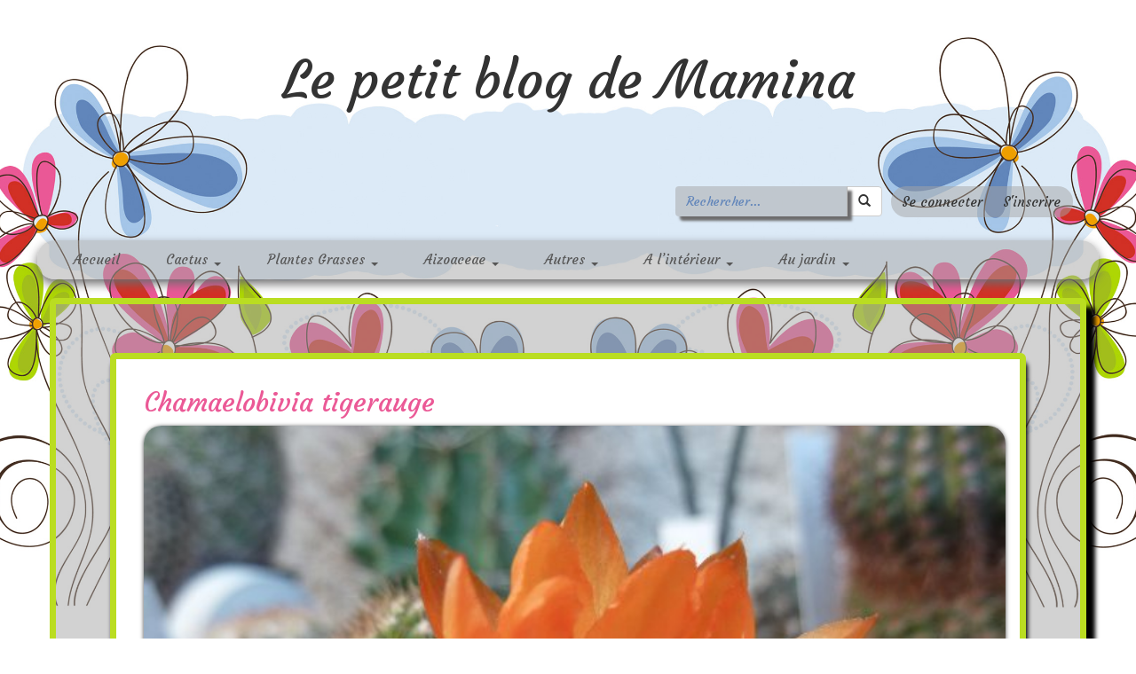

--- FILE ---
content_type: text/html; charset=UTF-8
request_url: https://www.mamina-blog.fr/chamaelobivia-tigerauge/
body_size: 10203
content:
<!DOCTYPE html>
<!--[if IE 7]>
<html class="ie ie7" lang="fr-FR">
<![endif]-->
<!--[if IE 8]>
<html class="ie ie8" lang="fr-FR">
<![endif]-->
<!--[if !(IE 7) & !(IE 8)]><!-->
<html lang="fr-FR">
<!--<![endif]-->


<head> 
    <meta charset="UTF-8"> 
    <meta http-equiv="X-UA-Compatible" content="IE=edge">
    <meta name="viewport" content="width=device-width, initial-scale=1.0">
    <title>Chamaelobivia tigerauge - Le petit blog de Mamina</title>
     
    <meta name="author" content="sj4web - www.sj4web.fr" />

    <!-- fonts du thème -->
    <link href='https://fonts.googleapis.com/css?family=Courgette' rel='stylesheet' type='text/css'>
    <link href='https://fonts.googleapis.com/css?family=Open+Sans+Condensed:700,300,300italic' rel='stylesheet' type='text/css' />

    <!-- Styles du thèmes -->
    <link rel="stylesheet"  href="https://www.mamina-blog.fr/wp-content/themes/blogplantes/dist/css/bootstrap.css" media="screen" />
    <link rel="stylesheet"  href="https://www.mamina-blog.fr/wp-content/themes/blogplantes/dist/css/bootstrap-responsive.css" media="screen"/>
    <link rel="stylesheet" href="//cdnjs.cloudflare.com/ajax/libs/jquery.bootstrapvalidator/0.5.3/css/bootstrapValidator.min.css"/>
    <link rel="stylesheet"  href="https://www.mamina-blog.fr/wp-content/themes/blogplantes/dist/css/nivo-slider/default.css" media="screen" />
    <link rel="stylesheet"  href="https://www.mamina-blog.fr/wp-content/themes/blogplantes/dist/css/nivo-slider/nivo-slider.css" media="screen" />
    <link rel="stylesheet" href="https://www.mamina-blog.fr/wp-content/themes/blogplantes/style.css"  media="screen"/>

    <script async src="https://www.googletagmanager.com/gtag/js?id=G-FJB2GDM00V"></script>
    <script>
        window.dataLayer = window.dataLayer || [];
        function gtag(){dataLayer.push(arguments);}
        gtag('js', new Date());
        gtag('config', 'G-FJB2GDM00V');
    </script>

    <!--[if lt IE 9]>
        <script src="https://www.mamina-blog.fr/wp-content/themes/blogplantes/dist/js/css3-mediaqueries.js"></script>
        <script src="http://html5shim.googlecode.com/svn/trunk/html5.js"></script>
        <script src="https://oss.maxcdn.com/respond/1.4.2/respond.min.js"></script>
    <![endif]-->


    <meta name='robots' content='index, follow, max-image-preview:large, max-snippet:-1, max-video-preview:-1' />

	<!-- This site is optimized with the Yoast SEO plugin v22.8 - https://yoast.com/wordpress/plugins/seo/ -->
	<meta name="description" content="Chamaelobivia tigerauge est un cactus de culture facile supportant le froid hivernal s&#039;il est protégé de l&#039;humidité. Ses fleurs lumineuses sont jaunes ourlées d&#039;orange." />
	<link rel="canonical" href="https://www.mamina-blog.fr/chamaelobivia-tigerauge/" />
	<meta property="og:locale" content="fr_FR" />
	<meta property="og:type" content="article" />
	<meta property="og:title" content="Chamaelobivia tigerauge - Le petit blog de Mamina" />
	<meta property="og:description" content="Chamaelobivia tigerauge est un cactus de culture facile supportant le froid hivernal s&#039;il est protégé de l&#039;humidité. Ses fleurs lumineuses sont jaunes ourlées d&#039;orange." />
	<meta property="og:url" content="https://www.mamina-blog.fr/chamaelobivia-tigerauge/" />
	<meta property="og:site_name" content="Le petit blog de Mamina" />
	<meta property="article:published_time" content="2019-08-01T08:12:54+00:00" />
	<meta property="article:modified_time" content="2021-06-15T16:28:31+00:00" />
	<meta property="og:image" content="https://www.mamina-blog.fr/wp-content/uploads/2021/01/2020-06-11-Chamaelobivia-tigerauge-3-.jpg" />
	<meta property="og:image:width" content="603" />
	<meta property="og:image:height" content="452" />
	<meta property="og:image:type" content="image/jpeg" />
	<meta name="author" content="Mamina" />
	<meta name="twitter:label1" content="Écrit par" />
	<meta name="twitter:data1" content="Mamina" />
	<script type="application/ld+json" class="yoast-schema-graph">{"@context":"https://schema.org","@graph":[{"@type":"Article","@id":"https://www.mamina-blog.fr/chamaelobivia-tigerauge/#article","isPartOf":{"@id":"https://www.mamina-blog.fr/chamaelobivia-tigerauge/"},"author":{"name":"Mamina","@id":"https://www.mamina-blog.fr/#/schema/person/e4b8eaf941d867c152ba0717d58abf42"},"headline":"Chamaelobivia tigerauge","datePublished":"2019-08-01T08:12:54+00:00","dateModified":"2021-06-15T16:28:31+00:00","mainEntityOfPage":{"@id":"https://www.mamina-blog.fr/chamaelobivia-tigerauge/"},"wordCount":45,"commentCount":0,"publisher":{"@id":"https://www.mamina-blog.fr/#/schema/person/e4b8eaf941d867c152ba0717d58abf42"},"image":{"@id":"https://www.mamina-blog.fr/chamaelobivia-tigerauge/#primaryimage"},"thumbnailUrl":"https://www.mamina-blog.fr/wp-content/uploads/2021/01/2020-06-11-Chamaelobivia-tigerauge-3-.jpg","articleSection":["Chamaelobivia"],"inLanguage":"fr-FR","potentialAction":[{"@type":"CommentAction","name":"Comment","target":["https://www.mamina-blog.fr/chamaelobivia-tigerauge/#respond"]}]},{"@type":"WebPage","@id":"https://www.mamina-blog.fr/chamaelobivia-tigerauge/","url":"https://www.mamina-blog.fr/chamaelobivia-tigerauge/","name":"Chamaelobivia tigerauge - Le petit blog de Mamina","isPartOf":{"@id":"https://www.mamina-blog.fr/#website"},"primaryImageOfPage":{"@id":"https://www.mamina-blog.fr/chamaelobivia-tigerauge/#primaryimage"},"image":{"@id":"https://www.mamina-blog.fr/chamaelobivia-tigerauge/#primaryimage"},"thumbnailUrl":"https://www.mamina-blog.fr/wp-content/uploads/2021/01/2020-06-11-Chamaelobivia-tigerauge-3-.jpg","datePublished":"2019-08-01T08:12:54+00:00","dateModified":"2021-06-15T16:28:31+00:00","description":"Chamaelobivia tigerauge est un cactus de culture facile supportant le froid hivernal s'il est protégé de l'humidité. Ses fleurs lumineuses sont jaunes ourlées d'orange.","breadcrumb":{"@id":"https://www.mamina-blog.fr/chamaelobivia-tigerauge/#breadcrumb"},"inLanguage":"fr-FR","potentialAction":[{"@type":"ReadAction","target":["https://www.mamina-blog.fr/chamaelobivia-tigerauge/"]}]},{"@type":"ImageObject","inLanguage":"fr-FR","@id":"https://www.mamina-blog.fr/chamaelobivia-tigerauge/#primaryimage","url":"https://www.mamina-blog.fr/wp-content/uploads/2021/01/2020-06-11-Chamaelobivia-tigerauge-3-.jpg","contentUrl":"https://www.mamina-blog.fr/wp-content/uploads/2021/01/2020-06-11-Chamaelobivia-tigerauge-3-.jpg","width":603,"height":452,"caption":"Chamaelobivia tigerauge"},{"@type":"BreadcrumbList","@id":"https://www.mamina-blog.fr/chamaelobivia-tigerauge/#breadcrumb","itemListElement":[{"@type":"ListItem","position":1,"name":"Accueil","item":"https://www.mamina-blog.fr/"},{"@type":"ListItem","position":2,"name":"Chamaelobivia tigerauge"}]},{"@type":"WebSite","@id":"https://www.mamina-blog.fr/#website","url":"https://www.mamina-blog.fr/","name":"Le petit blog de Mamina","description":"","publisher":{"@id":"https://www.mamina-blog.fr/#/schema/person/e4b8eaf941d867c152ba0717d58abf42"},"potentialAction":[{"@type":"SearchAction","target":{"@type":"EntryPoint","urlTemplate":"https://www.mamina-blog.fr/?s={search_term_string}"},"query-input":"required name=search_term_string"}],"inLanguage":"fr-FR"},{"@type":["Person","Organization"],"@id":"https://www.mamina-blog.fr/#/schema/person/e4b8eaf941d867c152ba0717d58abf42","name":"Mamina","image":{"@type":"ImageObject","inLanguage":"fr-FR","@id":"https://www.mamina-blog.fr/#/schema/person/image/","url":"https://www.mamina-blog.fr/wp-content/uploads/2022/06/2020-08-17-Pygmaeocereus-3-.jpg","contentUrl":"https://www.mamina-blog.fr/wp-content/uploads/2022/06/2020-08-17-Pygmaeocereus-3-.jpg","width":580,"height":435,"caption":"Mamina"},"logo":{"@id":"https://www.mamina-blog.fr/#/schema/person/image/"}}]}</script>
	<!-- / Yoast SEO plugin. -->


<script type="text/javascript">
/* <![CDATA[ */
window._wpemojiSettings = {"baseUrl":"https:\/\/s.w.org\/images\/core\/emoji\/14.0.0\/72x72\/","ext":".png","svgUrl":"https:\/\/s.w.org\/images\/core\/emoji\/14.0.0\/svg\/","svgExt":".svg","source":{"concatemoji":"https:\/\/www.mamina-blog.fr\/wp-includes\/js\/wp-emoji-release.min.js?ver=0ccf0378522c6b79322bef687cd0a57f"}};
/*! This file is auto-generated */
!function(i,n){var o,s,e;function c(e){try{var t={supportTests:e,timestamp:(new Date).valueOf()};sessionStorage.setItem(o,JSON.stringify(t))}catch(e){}}function p(e,t,n){e.clearRect(0,0,e.canvas.width,e.canvas.height),e.fillText(t,0,0);var t=new Uint32Array(e.getImageData(0,0,e.canvas.width,e.canvas.height).data),r=(e.clearRect(0,0,e.canvas.width,e.canvas.height),e.fillText(n,0,0),new Uint32Array(e.getImageData(0,0,e.canvas.width,e.canvas.height).data));return t.every(function(e,t){return e===r[t]})}function u(e,t,n){switch(t){case"flag":return n(e,"\ud83c\udff3\ufe0f\u200d\u26a7\ufe0f","\ud83c\udff3\ufe0f\u200b\u26a7\ufe0f")?!1:!n(e,"\ud83c\uddfa\ud83c\uddf3","\ud83c\uddfa\u200b\ud83c\uddf3")&&!n(e,"\ud83c\udff4\udb40\udc67\udb40\udc62\udb40\udc65\udb40\udc6e\udb40\udc67\udb40\udc7f","\ud83c\udff4\u200b\udb40\udc67\u200b\udb40\udc62\u200b\udb40\udc65\u200b\udb40\udc6e\u200b\udb40\udc67\u200b\udb40\udc7f");case"emoji":return!n(e,"\ud83e\udef1\ud83c\udffb\u200d\ud83e\udef2\ud83c\udfff","\ud83e\udef1\ud83c\udffb\u200b\ud83e\udef2\ud83c\udfff")}return!1}function f(e,t,n){var r="undefined"!=typeof WorkerGlobalScope&&self instanceof WorkerGlobalScope?new OffscreenCanvas(300,150):i.createElement("canvas"),a=r.getContext("2d",{willReadFrequently:!0}),o=(a.textBaseline="top",a.font="600 32px Arial",{});return e.forEach(function(e){o[e]=t(a,e,n)}),o}function t(e){var t=i.createElement("script");t.src=e,t.defer=!0,i.head.appendChild(t)}"undefined"!=typeof Promise&&(o="wpEmojiSettingsSupports",s=["flag","emoji"],n.supports={everything:!0,everythingExceptFlag:!0},e=new Promise(function(e){i.addEventListener("DOMContentLoaded",e,{once:!0})}),new Promise(function(t){var n=function(){try{var e=JSON.parse(sessionStorage.getItem(o));if("object"==typeof e&&"number"==typeof e.timestamp&&(new Date).valueOf()<e.timestamp+604800&&"object"==typeof e.supportTests)return e.supportTests}catch(e){}return null}();if(!n){if("undefined"!=typeof Worker&&"undefined"!=typeof OffscreenCanvas&&"undefined"!=typeof URL&&URL.createObjectURL&&"undefined"!=typeof Blob)try{var e="postMessage("+f.toString()+"("+[JSON.stringify(s),u.toString(),p.toString()].join(",")+"));",r=new Blob([e],{type:"text/javascript"}),a=new Worker(URL.createObjectURL(r),{name:"wpTestEmojiSupports"});return void(a.onmessage=function(e){c(n=e.data),a.terminate(),t(n)})}catch(e){}c(n=f(s,u,p))}t(n)}).then(function(e){for(var t in e)n.supports[t]=e[t],n.supports.everything=n.supports.everything&&n.supports[t],"flag"!==t&&(n.supports.everythingExceptFlag=n.supports.everythingExceptFlag&&n.supports[t]);n.supports.everythingExceptFlag=n.supports.everythingExceptFlag&&!n.supports.flag,n.DOMReady=!1,n.readyCallback=function(){n.DOMReady=!0}}).then(function(){return e}).then(function(){var e;n.supports.everything||(n.readyCallback(),(e=n.source||{}).concatemoji?t(e.concatemoji):e.wpemoji&&e.twemoji&&(t(e.twemoji),t(e.wpemoji)))}))}((window,document),window._wpemojiSettings);
/* ]]> */
</script>
<style id='wp-emoji-styles-inline-css' type='text/css'>

	img.wp-smiley, img.emoji {
		display: inline !important;
		border: none !important;
		box-shadow: none !important;
		height: 1em !important;
		width: 1em !important;
		margin: 0 0.07em !important;
		vertical-align: -0.1em !important;
		background: none !important;
		padding: 0 !important;
	}
</style>
<link rel='stylesheet' id='wp-block-library-css' href='https://www.mamina-blog.fr/wp-includes/css/dist/block-library/style.min.css?ver=0ccf0378522c6b79322bef687cd0a57f' type='text/css' media='all' />
<style id='classic-theme-styles-inline-css' type='text/css'>
/*! This file is auto-generated */
.wp-block-button__link{color:#fff;background-color:#32373c;border-radius:9999px;box-shadow:none;text-decoration:none;padding:calc(.667em + 2px) calc(1.333em + 2px);font-size:1.125em}.wp-block-file__button{background:#32373c;color:#fff;text-decoration:none}
</style>
<style id='global-styles-inline-css' type='text/css'>
body{--wp--preset--color--black: #000000;--wp--preset--color--cyan-bluish-gray: #abb8c3;--wp--preset--color--white: #ffffff;--wp--preset--color--pale-pink: #f78da7;--wp--preset--color--vivid-red: #cf2e2e;--wp--preset--color--luminous-vivid-orange: #ff6900;--wp--preset--color--luminous-vivid-amber: #fcb900;--wp--preset--color--light-green-cyan: #7bdcb5;--wp--preset--color--vivid-green-cyan: #00d084;--wp--preset--color--pale-cyan-blue: #8ed1fc;--wp--preset--color--vivid-cyan-blue: #0693e3;--wp--preset--color--vivid-purple: #9b51e0;--wp--preset--gradient--vivid-cyan-blue-to-vivid-purple: linear-gradient(135deg,rgba(6,147,227,1) 0%,rgb(155,81,224) 100%);--wp--preset--gradient--light-green-cyan-to-vivid-green-cyan: linear-gradient(135deg,rgb(122,220,180) 0%,rgb(0,208,130) 100%);--wp--preset--gradient--luminous-vivid-amber-to-luminous-vivid-orange: linear-gradient(135deg,rgba(252,185,0,1) 0%,rgba(255,105,0,1) 100%);--wp--preset--gradient--luminous-vivid-orange-to-vivid-red: linear-gradient(135deg,rgba(255,105,0,1) 0%,rgb(207,46,46) 100%);--wp--preset--gradient--very-light-gray-to-cyan-bluish-gray: linear-gradient(135deg,rgb(238,238,238) 0%,rgb(169,184,195) 100%);--wp--preset--gradient--cool-to-warm-spectrum: linear-gradient(135deg,rgb(74,234,220) 0%,rgb(151,120,209) 20%,rgb(207,42,186) 40%,rgb(238,44,130) 60%,rgb(251,105,98) 80%,rgb(254,248,76) 100%);--wp--preset--gradient--blush-light-purple: linear-gradient(135deg,rgb(255,206,236) 0%,rgb(152,150,240) 100%);--wp--preset--gradient--blush-bordeaux: linear-gradient(135deg,rgb(254,205,165) 0%,rgb(254,45,45) 50%,rgb(107,0,62) 100%);--wp--preset--gradient--luminous-dusk: linear-gradient(135deg,rgb(255,203,112) 0%,rgb(199,81,192) 50%,rgb(65,88,208) 100%);--wp--preset--gradient--pale-ocean: linear-gradient(135deg,rgb(255,245,203) 0%,rgb(182,227,212) 50%,rgb(51,167,181) 100%);--wp--preset--gradient--electric-grass: linear-gradient(135deg,rgb(202,248,128) 0%,rgb(113,206,126) 100%);--wp--preset--gradient--midnight: linear-gradient(135deg,rgb(2,3,129) 0%,rgb(40,116,252) 100%);--wp--preset--font-size--small: 13px;--wp--preset--font-size--medium: 20px;--wp--preset--font-size--large: 36px;--wp--preset--font-size--x-large: 42px;--wp--preset--spacing--20: 0.44rem;--wp--preset--spacing--30: 0.67rem;--wp--preset--spacing--40: 1rem;--wp--preset--spacing--50: 1.5rem;--wp--preset--spacing--60: 2.25rem;--wp--preset--spacing--70: 3.38rem;--wp--preset--spacing--80: 5.06rem;--wp--preset--shadow--natural: 6px 6px 9px rgba(0, 0, 0, 0.2);--wp--preset--shadow--deep: 12px 12px 50px rgba(0, 0, 0, 0.4);--wp--preset--shadow--sharp: 6px 6px 0px rgba(0, 0, 0, 0.2);--wp--preset--shadow--outlined: 6px 6px 0px -3px rgba(255, 255, 255, 1), 6px 6px rgba(0, 0, 0, 1);--wp--preset--shadow--crisp: 6px 6px 0px rgba(0, 0, 0, 1);}:where(.is-layout-flex){gap: 0.5em;}:where(.is-layout-grid){gap: 0.5em;}body .is-layout-flow > .alignleft{float: left;margin-inline-start: 0;margin-inline-end: 2em;}body .is-layout-flow > .alignright{float: right;margin-inline-start: 2em;margin-inline-end: 0;}body .is-layout-flow > .aligncenter{margin-left: auto !important;margin-right: auto !important;}body .is-layout-constrained > .alignleft{float: left;margin-inline-start: 0;margin-inline-end: 2em;}body .is-layout-constrained > .alignright{float: right;margin-inline-start: 2em;margin-inline-end: 0;}body .is-layout-constrained > .aligncenter{margin-left: auto !important;margin-right: auto !important;}body .is-layout-constrained > :where(:not(.alignleft):not(.alignright):not(.alignfull)){max-width: var(--wp--style--global--content-size);margin-left: auto !important;margin-right: auto !important;}body .is-layout-constrained > .alignwide{max-width: var(--wp--style--global--wide-size);}body .is-layout-flex{display: flex;}body .is-layout-flex{flex-wrap: wrap;align-items: center;}body .is-layout-flex > *{margin: 0;}body .is-layout-grid{display: grid;}body .is-layout-grid > *{margin: 0;}:where(.wp-block-columns.is-layout-flex){gap: 2em;}:where(.wp-block-columns.is-layout-grid){gap: 2em;}:where(.wp-block-post-template.is-layout-flex){gap: 1.25em;}:where(.wp-block-post-template.is-layout-grid){gap: 1.25em;}.has-black-color{color: var(--wp--preset--color--black) !important;}.has-cyan-bluish-gray-color{color: var(--wp--preset--color--cyan-bluish-gray) !important;}.has-white-color{color: var(--wp--preset--color--white) !important;}.has-pale-pink-color{color: var(--wp--preset--color--pale-pink) !important;}.has-vivid-red-color{color: var(--wp--preset--color--vivid-red) !important;}.has-luminous-vivid-orange-color{color: var(--wp--preset--color--luminous-vivid-orange) !important;}.has-luminous-vivid-amber-color{color: var(--wp--preset--color--luminous-vivid-amber) !important;}.has-light-green-cyan-color{color: var(--wp--preset--color--light-green-cyan) !important;}.has-vivid-green-cyan-color{color: var(--wp--preset--color--vivid-green-cyan) !important;}.has-pale-cyan-blue-color{color: var(--wp--preset--color--pale-cyan-blue) !important;}.has-vivid-cyan-blue-color{color: var(--wp--preset--color--vivid-cyan-blue) !important;}.has-vivid-purple-color{color: var(--wp--preset--color--vivid-purple) !important;}.has-black-background-color{background-color: var(--wp--preset--color--black) !important;}.has-cyan-bluish-gray-background-color{background-color: var(--wp--preset--color--cyan-bluish-gray) !important;}.has-white-background-color{background-color: var(--wp--preset--color--white) !important;}.has-pale-pink-background-color{background-color: var(--wp--preset--color--pale-pink) !important;}.has-vivid-red-background-color{background-color: var(--wp--preset--color--vivid-red) !important;}.has-luminous-vivid-orange-background-color{background-color: var(--wp--preset--color--luminous-vivid-orange) !important;}.has-luminous-vivid-amber-background-color{background-color: var(--wp--preset--color--luminous-vivid-amber) !important;}.has-light-green-cyan-background-color{background-color: var(--wp--preset--color--light-green-cyan) !important;}.has-vivid-green-cyan-background-color{background-color: var(--wp--preset--color--vivid-green-cyan) !important;}.has-pale-cyan-blue-background-color{background-color: var(--wp--preset--color--pale-cyan-blue) !important;}.has-vivid-cyan-blue-background-color{background-color: var(--wp--preset--color--vivid-cyan-blue) !important;}.has-vivid-purple-background-color{background-color: var(--wp--preset--color--vivid-purple) !important;}.has-black-border-color{border-color: var(--wp--preset--color--black) !important;}.has-cyan-bluish-gray-border-color{border-color: var(--wp--preset--color--cyan-bluish-gray) !important;}.has-white-border-color{border-color: var(--wp--preset--color--white) !important;}.has-pale-pink-border-color{border-color: var(--wp--preset--color--pale-pink) !important;}.has-vivid-red-border-color{border-color: var(--wp--preset--color--vivid-red) !important;}.has-luminous-vivid-orange-border-color{border-color: var(--wp--preset--color--luminous-vivid-orange) !important;}.has-luminous-vivid-amber-border-color{border-color: var(--wp--preset--color--luminous-vivid-amber) !important;}.has-light-green-cyan-border-color{border-color: var(--wp--preset--color--light-green-cyan) !important;}.has-vivid-green-cyan-border-color{border-color: var(--wp--preset--color--vivid-green-cyan) !important;}.has-pale-cyan-blue-border-color{border-color: var(--wp--preset--color--pale-cyan-blue) !important;}.has-vivid-cyan-blue-border-color{border-color: var(--wp--preset--color--vivid-cyan-blue) !important;}.has-vivid-purple-border-color{border-color: var(--wp--preset--color--vivid-purple) !important;}.has-vivid-cyan-blue-to-vivid-purple-gradient-background{background: var(--wp--preset--gradient--vivid-cyan-blue-to-vivid-purple) !important;}.has-light-green-cyan-to-vivid-green-cyan-gradient-background{background: var(--wp--preset--gradient--light-green-cyan-to-vivid-green-cyan) !important;}.has-luminous-vivid-amber-to-luminous-vivid-orange-gradient-background{background: var(--wp--preset--gradient--luminous-vivid-amber-to-luminous-vivid-orange) !important;}.has-luminous-vivid-orange-to-vivid-red-gradient-background{background: var(--wp--preset--gradient--luminous-vivid-orange-to-vivid-red) !important;}.has-very-light-gray-to-cyan-bluish-gray-gradient-background{background: var(--wp--preset--gradient--very-light-gray-to-cyan-bluish-gray) !important;}.has-cool-to-warm-spectrum-gradient-background{background: var(--wp--preset--gradient--cool-to-warm-spectrum) !important;}.has-blush-light-purple-gradient-background{background: var(--wp--preset--gradient--blush-light-purple) !important;}.has-blush-bordeaux-gradient-background{background: var(--wp--preset--gradient--blush-bordeaux) !important;}.has-luminous-dusk-gradient-background{background: var(--wp--preset--gradient--luminous-dusk) !important;}.has-pale-ocean-gradient-background{background: var(--wp--preset--gradient--pale-ocean) !important;}.has-electric-grass-gradient-background{background: var(--wp--preset--gradient--electric-grass) !important;}.has-midnight-gradient-background{background: var(--wp--preset--gradient--midnight) !important;}.has-small-font-size{font-size: var(--wp--preset--font-size--small) !important;}.has-medium-font-size{font-size: var(--wp--preset--font-size--medium) !important;}.has-large-font-size{font-size: var(--wp--preset--font-size--large) !important;}.has-x-large-font-size{font-size: var(--wp--preset--font-size--x-large) !important;}
.wp-block-navigation a:where(:not(.wp-element-button)){color: inherit;}
:where(.wp-block-post-template.is-layout-flex){gap: 1.25em;}:where(.wp-block-post-template.is-layout-grid){gap: 1.25em;}
:where(.wp-block-columns.is-layout-flex){gap: 2em;}:where(.wp-block-columns.is-layout-grid){gap: 2em;}
.wp-block-pullquote{font-size: 1.5em;line-height: 1.6;}
</style>
<link rel='stylesheet' id='lazy-p-lightbox-main-css-css' href='https://www.mamina-blog.fr/wp-content/plugins/easy-lightbox-wp/css/litebox.min.css?ver=1.1.2' type='text/css' media='' />
<link rel='stylesheet' id='wp-pagenavi-css' href='https://www.mamina-blog.fr/wp-content/plugins/wp-pagenavi/pagenavi-css.css?ver=2.70' type='text/css' media='all' />
<script type="text/javascript" src="https://www.mamina-blog.fr/wp-includes/js/jquery/jquery.min.js?ver=3.7.1" id="jquery-core-js"></script>
<script type="text/javascript" src="https://www.mamina-blog.fr/wp-includes/js/jquery/jquery-migrate.min.js?ver=3.4.1" id="jquery-migrate-js"></script>
<link rel="https://api.w.org/" href="https://www.mamina-blog.fr/wp-json/" /><link rel="alternate" type="application/json" href="https://www.mamina-blog.fr/wp-json/wp/v2/posts/4831" /><link rel="EditURI" type="application/rsd+xml" title="RSD" href="https://www.mamina-blog.fr/xmlrpc.php?rsd" />
<link rel='shortlink' href='https://www.mamina-blog.fr/?p=4831' />
<link rel="alternate" type="application/json+oembed" href="https://www.mamina-blog.fr/wp-json/oembed/1.0/embed?url=https%3A%2F%2Fwww.mamina-blog.fr%2Fchamaelobivia-tigerauge%2F" />
<link rel="alternate" type="text/xml+oembed" href="https://www.mamina-blog.fr/wp-json/oembed/1.0/embed?url=https%3A%2F%2Fwww.mamina-blog.fr%2Fchamaelobivia-tigerauge%2F&#038;format=xml" />
	<script type="text/javascript">
		jQuery(document).ready(function() {
			jQuery(".litebox").liteBox();
			jQuery("div[id^=gallery] a").liteBox();

			jQuery('div.gallery a').attr('data-litebox-group', 'galone');
		});
	</script>
	</head> 

<body class="post-template-default single single-post postid-4831 single-format-standard">
    <div class="container content">
        <header>
            <div class="container-fluid header">
 
                <div class ="row header">
                    <div class="col-md-12">
                        <!-- <div id="logo">Le petit blog de Nana</div> -->
                        <div id="logo">Le petit blog de Mamina</div>
                    </div>
<!--                   <div class="col-md-12"> -->
                 </div>
            </div> <!-- container content -->
            <div class="row find-connect">
            <div class="container-fluid">
                <div class="col-sm-8 col-md-8 pull-right text-right">
                    	<form id="recherche" class="navbar-form" action="https://www.mamina-blog.fr" method="get" role="search" >
		<div class="input-group">
			<input type="text" class="form-control" placeholder="Rechercher..." name="s" id="srch-term">
			<div class="input-group-btn">
			    <button class="btn btn-default" type="submit"><i class="glyphicon glyphicon-search"></i></button>
			</div>
	</div>
	</form>
                    <ul class="list-inline list-unstyled pull-right block-connection">
                    <li ><a href="https://www.mamina-blog.fr/login">Se connecter</a></li><li ><a href="https://www.mamina-blog.fr/register">S'inscrire</a></li>                    </ul>
                </div>
            </div>
            <div class= "container-fluid">
                <div class="row menu">
                    <!--
                <div class="container-fluid header">
                    <div class="col-md-2">
                        <nav class="navbar navbar-default">    
                            <button class="navbar-toggle" data-toggle="collapse" data-target=".navHeaderCollapse">
                                <span class="icon-bar"></span>
                                <span class="icon-bar"></span>
                                <span class="icon-bar"></span>
                            </button>
                        </nav>
                    </div>
                </div>
            -->
                <nav class="navbar navbar-default" role="navigation">
                    <div id="top-div-menu" class="collapse navbar-collapse navHeaderCollapse"><ul id="menu-menu-principal" class="nav navbar-nav"><li id="nav-menu-item-13" class="main-menu-item  menu-item-even menu-item-depth-0   menu-item menu-item-type-custom menu-item-object-custom"><a href="/" class="menu-link main-menu-link">Accueil</a></li>
<li id="nav-menu-item-18" class="main-menu-item  menu-item-even menu-item-depth-0 dropdown  menu-item menu-item-type-taxonomy menu-item-object-category current-post-ancestor menu-item-has-children"><a href="https://www.mamina-blog.fr/category/cactus/" class="menu-link main-menu-link dropdown-toggle" data-toggle="dropdown">Cactus <b class="caret"></b></a>
<ul class="dropdown-menu">
	<li id="nav-menu-item-38" class="sub-menu-item  menu-item-odd menu-item-depth-1   menu-item menu-item-type-taxonomy menu-item-object-category current-post-ancestor"><a href="https://www.mamina-blog.fr/category/cactus/" class="menu-link sub-menu-link">Voir la collection</a></li>
	<li id="nav-menu-item-4226" class="sub-menu-item  menu-item-odd menu-item-depth-1   menu-item menu-item-type-taxonomy menu-item-object-category"><a href="https://www.mamina-blog.fr/category/cactus/acanthocalycium-peitscherianum/" class="menu-link sub-menu-link">Acanthocalycium</a></li>
	<li id="nav-menu-item-5246" class="sub-menu-item  menu-item-odd menu-item-depth-1   menu-item menu-item-type-taxonomy menu-item-object-category"><a href="https://www.mamina-blog.fr/category/cactus/aporocactus/" class="menu-link sub-menu-link">Aporocactus</a></li>
	<li id="nav-menu-item-1026" class="sub-menu-item  menu-item-odd menu-item-depth-1   menu-item menu-item-type-taxonomy menu-item-object-category"><a href="https://www.mamina-blog.fr/category/cactus/ariocarpus-kotschoubeyanus-ssp-albiflorus/" class="menu-link sub-menu-link">Ariocarpus</a></li>
	<li id="nav-menu-item-47" class="sub-menu-item  menu-item-odd menu-item-depth-1   menu-item menu-item-type-taxonomy menu-item-object-category"><a href="https://www.mamina-blog.fr/category/cactus/astrophytum/" class="menu-link sub-menu-link">Astrophytum</a></li>
	<li id="nav-menu-item-1551" class="sub-menu-item  menu-item-odd menu-item-depth-1   menu-item menu-item-type-taxonomy menu-item-object-category"><a href="https://www.mamina-blog.fr/category/cactus/cereus-peruvianus-monstruosus/" class="menu-link sub-menu-link">Cereus</a></li>
	<li id="nav-menu-item-296" class="sub-menu-item  menu-item-odd menu-item-depth-1   menu-item menu-item-type-taxonomy menu-item-object-category"><a href="https://www.mamina-blog.fr/category/cactus/chamaecereus-silvestrii/" class="menu-link sub-menu-link">Chamaecereus</a></li>
	<li id="nav-menu-item-680" class="sub-menu-item  menu-item-odd menu-item-depth-1   menu-item menu-item-type-taxonomy menu-item-object-category current-post-ancestor current-menu-parent current-post-parent"><a href="https://www.mamina-blog.fr/category/cactus/x-chamaelobivia-jaune/" class="menu-link sub-menu-link">Chamaelobivia</a></li>
	<li id="nav-menu-item-2302" class="sub-menu-item  menu-item-odd menu-item-depth-1   menu-item menu-item-type-taxonomy menu-item-object-category"><a href="https://www.mamina-blog.fr/category/cactus/cleistocactus-samaipatanus/" class="menu-link sub-menu-link">Cleistocactus</a></li>
	<li id="nav-menu-item-3022" class="sub-menu-item  menu-item-odd menu-item-depth-1   menu-item menu-item-type-taxonomy menu-item-object-category"><a href="https://www.mamina-blog.fr/category/cactus/copiapoa-esmeraldana/" class="menu-link sub-menu-link">Copiapoa</a></li>
	<li id="nav-menu-item-4549" class="sub-menu-item  menu-item-odd menu-item-depth-1   menu-item menu-item-type-taxonomy menu-item-object-category"><a href="https://www.mamina-blog.fr/category/cactus/coryphantha-pseudoechinus-mg-119/" class="menu-link sub-menu-link">Coryphantha</a></li>
	<li id="nav-menu-item-551" class="sub-menu-item  menu-item-odd menu-item-depth-1   menu-item menu-item-type-taxonomy menu-item-object-category"><a href="https://www.mamina-blog.fr/category/cactus/echinocereus-knippelianus-v-kruegeri/" class="menu-link sub-menu-link">Echinocereus</a></li>
	<li id="nav-menu-item-702" class="sub-menu-item  menu-item-odd menu-item-depth-1   menu-item menu-item-type-taxonomy menu-item-object-category"><a href="https://www.mamina-blog.fr/category/cactus/echinofossulocactus-sp-lau-1534/" class="menu-link sub-menu-link">Echinofossulocactus</a></li>
	<li id="nav-menu-item-175" class="sub-menu-item  menu-item-odd menu-item-depth-1   menu-item menu-item-type-taxonomy menu-item-object-category"><a href="https://www.mamina-blog.fr/category/cactus/echinopsis-subdenudata/" class="menu-link sub-menu-link">Echinopsis</a></li>
	<li id="nav-menu-item-113" class="sub-menu-item  menu-item-odd menu-item-depth-1   menu-item menu-item-type-taxonomy menu-item-object-category"><a href="https://www.mamina-blog.fr/category/cactus/epiphyllum/" class="menu-link sub-menu-link">Epiphyllum</a></li>
	<li id="nav-menu-item-1302" class="sub-menu-item  menu-item-odd menu-item-depth-1   menu-item menu-item-type-taxonomy menu-item-object-category"><a href="https://www.mamina-blog.fr/category/cactus/epithelantha-micromeris-cactus/" class="menu-link sub-menu-link">Epithelantha</a></li>
	<li id="nav-menu-item-1022" class="sub-menu-item  menu-item-odd menu-item-depth-1   menu-item menu-item-type-taxonomy menu-item-object-category"><a href="https://www.mamina-blog.fr/category/cactus/eriosyce-napina/" class="menu-link sub-menu-link">Eriosyce</a></li>
	<li id="nav-menu-item-1715" class="sub-menu-item  menu-item-odd menu-item-depth-1   menu-item menu-item-type-taxonomy menu-item-object-category"><a href="https://www.mamina-blog.fr/category/cactus/escobaria-vivipara-jrt1112-fremont/" class="menu-link sub-menu-link">Escobaria</a></li>
	<li id="nav-menu-item-427" class="sub-menu-item  menu-item-odd menu-item-depth-1   menu-item menu-item-type-taxonomy menu-item-object-category"><a href="https://www.mamina-blog.fr/category/cactus/ferocactus-herrerae/" class="menu-link sub-menu-link">Ferocactus</a></li>
	<li id="nav-menu-item-2500" class="sub-menu-item  menu-item-odd menu-item-depth-1   menu-item menu-item-type-taxonomy menu-item-object-category"><a href="https://www.mamina-blog.fr/category/cactus/frailea-sp/" class="menu-link sub-menu-link">Frailea</a></li>
	<li id="nav-menu-item-48" class="sub-menu-item  menu-item-odd menu-item-depth-1   menu-item menu-item-type-taxonomy menu-item-object-category"><a href="https://www.mamina-blog.fr/category/cactus/gymnocalycium/" class="menu-link sub-menu-link">Gymnocalycium</a></li>
	<li id="nav-menu-item-440" class="sub-menu-item  menu-item-odd menu-item-depth-1   menu-item menu-item-type-taxonomy menu-item-object-category"><a href="https://www.mamina-blog.fr/category/cactus/hatiora-gaertneri/" class="menu-link sub-menu-link">Hatiora</a></li>
	<li id="nav-menu-item-5175" class="sub-menu-item  menu-item-odd menu-item-depth-1   menu-item menu-item-type-taxonomy menu-item-object-category"><a href="https://www.mamina-blog.fr/category/cactus/hildewintera-hyb-mh10-06/" class="menu-link sub-menu-link">Hildewintera</a></li>
	<li id="nav-menu-item-1371" class="sub-menu-item  menu-item-odd menu-item-depth-1   menu-item menu-item-type-taxonomy menu-item-object-category"><a href="https://www.mamina-blog.fr/category/cactus/leuchtenbergia-principis/" class="menu-link sub-menu-link">Leuchtenbergia principis</a></li>
	<li id="nav-menu-item-2614" class="sub-menu-item  menu-item-odd menu-item-depth-1   menu-item menu-item-type-taxonomy menu-item-object-category"><a href="https://www.mamina-blog.fr/category/cactus/lobivia-famatimensis/" class="menu-link sub-menu-link">Lobivia</a></li>
	<li id="nav-menu-item-793" class="sub-menu-item  menu-item-odd menu-item-depth-1   menu-item menu-item-type-taxonomy menu-item-object-category"><a href="https://www.mamina-blog.fr/category/cactus/lophophora-williamsii/" class="menu-link sub-menu-link">Lophophora</a></li>
	<li id="nav-menu-item-50" class="sub-menu-item  menu-item-odd menu-item-depth-1   menu-item menu-item-type-taxonomy menu-item-object-category"><a href="https://www.mamina-blog.fr/category/cactus/mammillaria/" class="menu-link sub-menu-link">Mammillaria</a></li>
	<li id="nav-menu-item-1394" class="sub-menu-item  menu-item-odd menu-item-depth-1   menu-item menu-item-type-taxonomy menu-item-object-category"><a href="https://www.mamina-blog.fr/category/cactus/matucaba-madisoniorum/" class="menu-link sub-menu-link">Matucana</a></li>
	<li id="nav-menu-item-579" class="sub-menu-item  menu-item-odd menu-item-depth-1   menu-item menu-item-type-taxonomy menu-item-object-category"><a href="https://www.mamina-blog.fr/category/cactus/opuntia/" class="menu-link sub-menu-link">Opuntia</a></li>
	<li id="nav-menu-item-340" class="sub-menu-item  menu-item-odd menu-item-depth-1   menu-item menu-item-type-taxonomy menu-item-object-category"><a href="https://www.mamina-blog.fr/category/cactus/parodia-werneri/" class="menu-link sub-menu-link">Parodia</a></li>
	<li id="nav-menu-item-4342" class="sub-menu-item  menu-item-odd menu-item-depth-1   menu-item menu-item-type-taxonomy menu-item-object-category"><a href="https://www.mamina-blog.fr/category/cactus/pterocactus-kuntzei/" class="menu-link sub-menu-link">Pterocactus</a></li>
	<li id="nav-menu-item-5340" class="sub-menu-item  menu-item-odd menu-item-depth-1   menu-item menu-item-type-taxonomy menu-item-object-category"><a href="https://www.mamina-blog.fr/category/cactus/pygmaeocereus/" class="menu-link sub-menu-link">Pygmaeocereus</a></li>
	<li id="nav-menu-item-144" class="sub-menu-item  menu-item-odd menu-item-depth-1   menu-item menu-item-type-taxonomy menu-item-object-category"><a href="https://www.mamina-blog.fr/category/cactus/rebutia/" class="menu-link sub-menu-link">Rebutia</a></li>
	<li id="nav-menu-item-433" class="sub-menu-item  menu-item-odd menu-item-depth-1   menu-item menu-item-type-taxonomy menu-item-object-category"><a href="https://www.mamina-blog.fr/category/cactus/schlumbergera/" class="menu-link sub-menu-link">Schlumbergera</a></li>
	<li id="nav-menu-item-5128" class="sub-menu-item  menu-item-odd menu-item-depth-1   menu-item menu-item-type-taxonomy menu-item-object-category"><a href="https://www.mamina-blog.fr/category/cactus/setiechinopsis-mirabilis/" class="menu-link sub-menu-link">Setiechinopsis</a></li>
	<li id="nav-menu-item-698" class="sub-menu-item  menu-item-odd menu-item-depth-1   menu-item menu-item-type-taxonomy menu-item-object-category"><a title="cactus" href="https://www.mamina-blog.fr/category/cactus/strombocactus-disciformis/" class="menu-link sub-menu-link">Strombocactus</a></li>
	<li id="nav-menu-item-329" class="sub-menu-item  menu-item-odd menu-item-depth-1   menu-item menu-item-type-taxonomy menu-item-object-category"><a href="https://www.mamina-blog.fr/category/cactus/sulcorebutia-sp-wr-593/" class="menu-link sub-menu-link">Sulcorebutia</a></li>
	<li id="nav-menu-item-5189" class="sub-menu-item  menu-item-odd menu-item-depth-1   menu-item menu-item-type-taxonomy menu-item-object-category"><a href="https://www.mamina-blog.fr/category/cactus/tephrocactus-geometricus/" class="menu-link sub-menu-link">Tephrocactus</a></li>
	<li id="nav-menu-item-711" class="sub-menu-item  menu-item-odd menu-item-depth-1   menu-item menu-item-type-taxonomy menu-item-object-category"><a href="https://www.mamina-blog.fr/category/cactus/thelocactus-bicolor/" class="menu-link sub-menu-link">Thélocactus</a></li>
	<li id="nav-menu-item-3764" class="sub-menu-item  menu-item-odd menu-item-depth-1   menu-item menu-item-type-taxonomy menu-item-object-category"><a href="https://www.mamina-blog.fr/category/cactus/trichocereus-rl1889-mk01/" class="menu-link sub-menu-link">Trichocereus</a></li>
	<li id="nav-menu-item-184" class="sub-menu-item  menu-item-odd menu-item-depth-1   menu-item menu-item-type-taxonomy menu-item-object-category"><a href="https://www.mamina-blog.fr/category/cactus/turbinicarpus-flaviflorus/" class="menu-link sub-menu-link">Turbinicarpus</a></li>
	<li id="nav-menu-item-2312" class="sub-menu-item  menu-item-odd menu-item-depth-1   menu-item menu-item-type-taxonomy menu-item-object-category"><a href="https://www.mamina-blog.fr/category/cactus/weingartia-longigibba/" class="menu-link sub-menu-link">Weingartia</a></li>
</ul>
</li>
<li id="nav-menu-item-20" class="main-menu-item  menu-item-even menu-item-depth-0 dropdown  menu-item menu-item-type-taxonomy menu-item-object-category menu-item-has-children"><a href="https://www.mamina-blog.fr/category/plantes-grasses/" class="menu-link main-menu-link dropdown-toggle" data-toggle="dropdown">Plantes Grasses <b class="caret"></b></a>
<ul class="dropdown-menu">
	<li id="nav-menu-item-93" class="sub-menu-item  menu-item-odd menu-item-depth-1   menu-item menu-item-type-taxonomy menu-item-object-category"><a href="https://www.mamina-blog.fr/category/plantes-grasses/" class="menu-link sub-menu-link">Voir la collection</a></li>
	<li id="nav-menu-item-1016" class="sub-menu-item  menu-item-odd menu-item-depth-1   menu-item menu-item-type-taxonomy menu-item-object-category"><a href="https://www.mamina-blog.fr/category/plantes-grasses/adromischus-cooperi/" class="menu-link sub-menu-link">Adromischus</a></li>
	<li id="nav-menu-item-264" class="sub-menu-item  menu-item-odd menu-item-depth-1   menu-item menu-item-type-taxonomy menu-item-object-category"><a href="https://www.mamina-blog.fr/category/plantes-grasses/aeonium-leucoblepharum/" class="menu-link sub-menu-link">Aeonium</a></li>
	<li id="nav-menu-item-902" class="sub-menu-item  menu-item-odd menu-item-depth-1   menu-item menu-item-type-taxonomy menu-item-object-category"><a href="https://www.mamina-blog.fr/category/plantes-grasses/aloe-saponiara/" class="menu-link sub-menu-link">Aloe</a></li>
	<li id="nav-menu-item-1006" class="sub-menu-item  menu-item-odd menu-item-depth-1   menu-item menu-item-type-taxonomy menu-item-object-category"><a href="https://www.mamina-blog.fr/category/plantes-grasses/anacampseros-rufescens/" class="menu-link sub-menu-link">Anacampseros</a></li>
	<li id="nav-menu-item-88" class="sub-menu-item  menu-item-odd menu-item-depth-1   menu-item menu-item-type-taxonomy menu-item-object-category"><a href="https://www.mamina-blog.fr/category/plantes-grasses/crassula/" class="menu-link sub-menu-link">Crassula</a></li>
	<li id="nav-menu-item-3165" class="sub-menu-item  menu-item-odd menu-item-depth-1   menu-item menu-item-type-taxonomy menu-item-object-category"><a href="https://www.mamina-blog.fr/category/plantes-grasses/cremneria-ariadne/" class="menu-link sub-menu-link">Cremneria</a></li>
	<li id="nav-menu-item-89" class="sub-menu-item  menu-item-odd menu-item-depth-1   menu-item menu-item-type-taxonomy menu-item-object-category"><a href="https://www.mamina-blog.fr/category/plantes-grasses/echeveria/" class="menu-link sub-menu-link">Echeveria</a></li>
	<li id="nav-menu-item-490" class="sub-menu-item  menu-item-odd menu-item-depth-1   menu-item menu-item-type-taxonomy menu-item-object-category"><a href="https://www.mamina-blog.fr/category/plantes-grasses/gasteria-en-coupe/" class="menu-link sub-menu-link">Gasteria</a></li>
	<li id="nav-menu-item-102" class="sub-menu-item  menu-item-odd menu-item-depth-1   menu-item menu-item-type-taxonomy menu-item-object-category"><a href="https://www.mamina-blog.fr/category/plantes-grasses/graptopetalum-bellum/" class="menu-link sub-menu-link">Graptopetalum</a></li>
	<li id="nav-menu-item-107" class="sub-menu-item  menu-item-odd menu-item-depth-1   menu-item menu-item-type-taxonomy menu-item-object-category"><a href="https://www.mamina-blog.fr/category/plantes-grasses/graptosedum-francesco-baldi/" class="menu-link sub-menu-link">Graptosedum</a></li>
	<li id="nav-menu-item-411" class="sub-menu-item  menu-item-odd menu-item-depth-1   menu-item menu-item-type-taxonomy menu-item-object-category"><a href="https://www.mamina-blog.fr/category/plantes-grasses/graptoveria-sp2/" class="menu-link sub-menu-link">Graptoveria</a></li>
	<li id="nav-menu-item-452" class="sub-menu-item  menu-item-odd menu-item-depth-1   menu-item menu-item-type-taxonomy menu-item-object-category"><a href="https://www.mamina-blog.fr/category/plantes-grasses/haworthia-attenuata/" class="menu-link sub-menu-link">Haworthia</a></li>
	<li id="nav-menu-item-3304" class="sub-menu-item  menu-item-odd menu-item-depth-1   menu-item menu-item-type-taxonomy menu-item-object-category"><a href="https://www.mamina-blog.fr/category/plantes-grasses/kalanchoe-fedtschenkoi/" class="menu-link sub-menu-link">kalanchoe</a></li>
	<li id="nav-menu-item-1510" class="sub-menu-item  menu-item-odd menu-item-depth-1   menu-item menu-item-type-taxonomy menu-item-object-category"><a href="https://www.mamina-blog.fr/category/plantes-grasses/lenophyllum-reflexum/" class="menu-link sub-menu-link">Lenophyllum</a></li>
	<li id="nav-menu-item-4880" class="sub-menu-item  menu-item-odd menu-item-depth-1   menu-item menu-item-type-taxonomy menu-item-object-category"><a href="https://www.mamina-blog.fr/category/plantes-grasses/x-pachysedum-frontignan/" class="menu-link sub-menu-link">Pachysedum</a></li>
	<li id="nav-menu-item-4566" class="sub-menu-item  menu-item-odd menu-item-depth-1   menu-item menu-item-type-taxonomy menu-item-object-category"><a href="https://www.mamina-blog.fr/category/plantes-grasses/pachyphytum-bracteosum/" class="menu-link sub-menu-link">Pachyphytum</a></li>
	<li id="nav-menu-item-285" class="sub-menu-item  menu-item-odd menu-item-depth-1   menu-item menu-item-type-taxonomy menu-item-object-category"><a href="https://www.mamina-blog.fr/category/plantes-grasses/pachyveria-blue-mist/" class="menu-link sub-menu-link">Pachyveria</a></li>
	<li id="nav-menu-item-5723" class="sub-menu-item  menu-item-odd menu-item-depth-1   menu-item menu-item-type-taxonomy menu-item-object-category"><a href="https://www.mamina-blog.fr/category/plantes-grasses/sedeveria-letizia/" class="menu-link sub-menu-link">Sedeveria</a></li>
	<li id="nav-menu-item-251" class="sub-menu-item  menu-item-odd menu-item-depth-1   menu-item menu-item-type-taxonomy menu-item-object-category"><a href="https://www.mamina-blog.fr/category/plantes-grasses/sedum-dasyphyllum/" class="menu-link sub-menu-link">Sedum</a></li>
	<li id="nav-menu-item-5549" class="sub-menu-item  menu-item-odd menu-item-depth-1   menu-item menu-item-type-taxonomy menu-item-object-category"><a href="https://www.mamina-blog.fr/category/plantes-grasses/taciveria-lorena/" class="menu-link sub-menu-link">Taciveria</a></li>
	<li id="nav-menu-item-1527" class="sub-menu-item  menu-item-odd menu-item-depth-1   menu-item menu-item-type-taxonomy menu-item-object-category"><a href="https://www.mamina-blog.fr/category/plantes-grasses/sempervivums-sp/" class="menu-link sub-menu-link">Sempervivums</a></li>
	<li id="nav-menu-item-4244" class="sub-menu-item  menu-item-odd menu-item-depth-1   menu-item menu-item-type-taxonomy menu-item-object-category"><a href="https://www.mamina-blog.fr/category/plantes-grasses/tacisedum-heswal/" class="menu-link sub-menu-link">Tacisedum</a></li>
</ul>
</li>
<li id="nav-menu-item-121" class="main-menu-item  menu-item-even menu-item-depth-0 dropdown  menu-item menu-item-type-taxonomy menu-item-object-category menu-item-has-children"><a href="https://www.mamina-blog.fr/category/aizoaceae/" class="menu-link main-menu-link dropdown-toggle" data-toggle="dropdown">Aizoaceae <b class="caret"></b></a>
<ul class="dropdown-menu">
	<li id="nav-menu-item-122" class="sub-menu-item  menu-item-odd menu-item-depth-1   menu-item menu-item-type-taxonomy menu-item-object-category"><a href="https://www.mamina-blog.fr/category/aizoaceae/" class="menu-link sub-menu-link">Voir la collection</a></li>
	<li id="nav-menu-item-1285" class="sub-menu-item  menu-item-odd menu-item-depth-1   menu-item menu-item-type-taxonomy menu-item-object-category"><a href="https://www.mamina-blog.fr/category/aizoaceae/aptenia-cordifolia/" class="menu-link sub-menu-link">Aptenia</a></li>
	<li id="nav-menu-item-1455" class="sub-menu-item  menu-item-odd menu-item-depth-1   menu-item menu-item-type-taxonomy menu-item-object-category"><a href="https://www.mamina-blog.fr/category/aizoaceae/bijlia-cana/" class="menu-link sub-menu-link">Bijlia cana</a></li>
	<li id="nav-menu-item-2525" class="sub-menu-item  menu-item-odd menu-item-depth-1   menu-item menu-item-type-taxonomy menu-item-object-category"><a href="https://www.mamina-blog.fr/category/aizoaceae/delosperma-cooperi/" class="menu-link sub-menu-link">Delosperma</a></li>
	<li id="nav-menu-item-599" class="sub-menu-item  menu-item-odd menu-item-depth-1   menu-item menu-item-type-taxonomy menu-item-object-category"><a href="https://www.mamina-blog.fr/category/aizoaceae/faucaria-sp/" class="menu-link sub-menu-link">Faucaria</a></li>
	<li id="nav-menu-item-130" class="sub-menu-item  menu-item-odd menu-item-depth-1   menu-item menu-item-type-taxonomy menu-item-object-category"><a href="https://www.mamina-blog.fr/category/aizoaceae/frithia-pulchra/" class="menu-link sub-menu-link">Frithia</a></li>
	<li id="nav-menu-item-1441" class="sub-menu-item  menu-item-odd menu-item-depth-1   menu-item menu-item-type-taxonomy menu-item-object-category"><a href="https://www.mamina-blog.fr/category/aizoaceae/glottiphyllum-longum/" class="menu-link sub-menu-link">Glottiphyllum</a></li>
	<li id="nav-menu-item-161" class="sub-menu-item  menu-item-odd menu-item-depth-1   menu-item menu-item-type-taxonomy menu-item-object-category"><a href="https://www.mamina-blog.fr/category/aizoaceae/lithops-salicola/" class="menu-link sub-menu-link">Lithops</a></li>
	<li id="nav-menu-item-125" class="sub-menu-item  menu-item-odd menu-item-depth-1   menu-item menu-item-type-taxonomy menu-item-object-category"><a href="https://www.mamina-blog.fr/category/aizoaceae/pleiospilos-nelli/" class="menu-link sub-menu-link">Pleiospilos nelli</a></li>
	<li id="nav-menu-item-1450" class="sub-menu-item  menu-item-odd menu-item-depth-1   menu-item menu-item-type-taxonomy menu-item-object-category"><a href="https://www.mamina-blog.fr/category/aizoaceae/titanopsis-calcarea/" class="menu-link sub-menu-link">Titanopsis</a></li>
	<li id="nav-menu-item-237" class="sub-menu-item  menu-item-odd menu-item-depth-1   menu-item menu-item-type-taxonomy menu-item-object-category"><a href="https://www.mamina-blog.fr/category/aizoaceae/trichodiadema-densum/" class="menu-link sub-menu-link">Trichodiadema densum</a></li>
</ul>
</li>
<li id="nav-menu-item-2891" class="main-menu-item  menu-item-even menu-item-depth-0 dropdown  menu-item menu-item-type-taxonomy menu-item-object-category menu-item-has-children"><a href="https://www.mamina-blog.fr/category/autres/" class="menu-link main-menu-link dropdown-toggle" data-toggle="dropdown">Autres <b class="caret"></b></a>
<ul class="dropdown-menu">
	<li id="nav-menu-item-4887" class="sub-menu-item  menu-item-odd menu-item-depth-1   menu-item menu-item-type-taxonomy menu-item-object-category"><a href="https://www.mamina-blog.fr/category/autres/ledebouria-violacea/" class="menu-link sub-menu-link">Ledebouria</a></li>
	<li id="nav-menu-item-4755" class="sub-menu-item  menu-item-odd menu-item-depth-1   menu-item menu-item-type-taxonomy menu-item-object-category"><a href="https://www.mamina-blog.fr/category/autres/stapelia-marmorata/" class="menu-link sub-menu-link">Stapelia</a></li>
</ul>
</li>
<li id="nav-menu-item-52" class="main-menu-item  menu-item-even menu-item-depth-0 dropdown  menu-item menu-item-type-taxonomy menu-item-object-category menu-item-has-children"><a href="https://www.mamina-blog.fr/category/a-linterieur/" class="menu-link main-menu-link dropdown-toggle" data-toggle="dropdown">A l&rsquo;intérieur <b class="caret"></b></a>
<ul class="dropdown-menu">
	<li id="nav-menu-item-151" class="sub-menu-item  menu-item-odd menu-item-depth-1   menu-item menu-item-type-taxonomy menu-item-object-category"><a href="https://www.mamina-blog.fr/category/a-linterieur/" class="menu-link sub-menu-link">Voir la collection</a></li>
	<li id="nav-menu-item-558" class="sub-menu-item  menu-item-odd menu-item-depth-1   menu-item menu-item-type-taxonomy menu-item-object-category"><a href="https://www.mamina-blog.fr/category/a-linterieur/cyanotis-somaliensis-a-linterieur/" class="menu-link sub-menu-link">Cyanotis</a></li>
	<li id="nav-menu-item-400" class="sub-menu-item  menu-item-odd menu-item-depth-1   menu-item menu-item-type-taxonomy menu-item-object-category"><a href="https://www.mamina-blog.fr/category/a-linterieur/orchidees-cymbidium/" class="menu-link sub-menu-link">Orchidées</a></li>
	<li id="nav-menu-item-148" class="sub-menu-item  menu-item-odd menu-item-depth-1   menu-item menu-item-type-taxonomy menu-item-object-category"><a href="https://www.mamina-blog.fr/category/a-linterieur/saintpaulia/" class="menu-link sub-menu-link">Saintpaulia</a></li>
	<li id="nav-menu-item-2453" class="sub-menu-item  menu-item-odd menu-item-depth-1   menu-item menu-item-type-taxonomy menu-item-object-category"><a href="https://www.mamina-blog.fr/category/a-linterieur/sansevieria-trifasciata/" class="menu-link sub-menu-link">Sansevieria</a></li>
</ul>
</li>
<li id="nav-menu-item-357" class="main-menu-item  menu-item-even menu-item-depth-0 dropdown  menu-item menu-item-type-taxonomy menu-item-object-category menu-item-has-children"><a href="https://www.mamina-blog.fr/category/au-jardin/" class="menu-link main-menu-link dropdown-toggle" data-toggle="dropdown">Au jardin <b class="caret"></b></a>
<ul class="dropdown-menu">
	<li id="nav-menu-item-358" class="sub-menu-item  menu-item-odd menu-item-depth-1   menu-item menu-item-type-taxonomy menu-item-object-category"><a href="https://www.mamina-blog.fr/category/au-jardin/" class="menu-link sub-menu-link">Voir la collection</a></li>
	<li id="nav-menu-item-360" class="sub-menu-item  menu-item-odd menu-item-depth-1   menu-item menu-item-type-taxonomy menu-item-object-category"><a href="https://www.mamina-blog.fr/category/au-jardin/ancolies-naines/" class="menu-link sub-menu-link">Ancolies</a></li>
	<li id="nav-menu-item-734" class="sub-menu-item  menu-item-odd menu-item-depth-1   menu-item menu-item-type-taxonomy menu-item-object-category"><a href="https://www.mamina-blog.fr/category/au-jardin/ephemere-de-virginie/" class="menu-link sub-menu-link">Commelinacées</a></li>
	<li id="nav-menu-item-1558" class="sub-menu-item  menu-item-odd menu-item-depth-1   menu-item menu-item-type-taxonomy menu-item-object-category"><a href="https://www.mamina-blog.fr/category/au-jardin/cyclamen-hederifolium/" class="menu-link sub-menu-link">Cyclamen</a></li>
	<li id="nav-menu-item-479" class="sub-menu-item  menu-item-odd menu-item-depth-1   menu-item menu-item-type-taxonomy menu-item-object-category"><a href="https://www.mamina-blog.fr/category/au-jardin/fuchsias-au-jardin/" class="menu-link sub-menu-link">Fuchsias Rustiques</a></li>
	<li id="nav-menu-item-484" class="sub-menu-item  menu-item-odd menu-item-depth-1   menu-item menu-item-type-taxonomy menu-item-object-category"><a href="https://www.mamina-blog.fr/category/au-jardin/fuchsias-vivaces/" class="menu-link sub-menu-link">Fuchsias vivaces</a></li>
	<li id="nav-menu-item-385" class="sub-menu-item  menu-item-odd menu-item-depth-1   menu-item menu-item-type-taxonomy menu-item-object-category"><a href="https://www.mamina-blog.fr/category/au-jardin/lewisia/" class="menu-link sub-menu-link">Lewisia</a></li>
	<li id="nav-menu-item-800" class="sub-menu-item  menu-item-odd menu-item-depth-1   menu-item menu-item-type-taxonomy menu-item-object-category"><a href="https://www.mamina-blog.fr/category/au-jardin/bletilla-striata/" class="menu-link sub-menu-link">Orchidée terrestre</a></li>
	<li id="nav-menu-item-394" class="sub-menu-item  menu-item-odd menu-item-depth-1   menu-item menu-item-type-taxonomy menu-item-object-category"><a href="https://www.mamina-blog.fr/category/au-jardin/phlox-subulata/" class="menu-link sub-menu-link">Phlox</a></li>
	<li id="nav-menu-item-843" class="sub-menu-item  menu-item-odd menu-item-depth-1   menu-item menu-item-type-taxonomy menu-item-object-category"><a href="https://www.mamina-blog.fr/category/au-jardin/pivoines/" class="menu-link sub-menu-link">Pivoines</a></li>
	<li id="nav-menu-item-561" class="sub-menu-item  menu-item-odd menu-item-depth-1   menu-item menu-item-type-taxonomy menu-item-object-category"><a href="https://www.mamina-blog.fr/category/au-jardin/rosiers/" class="menu-link sub-menu-link">Rosiers</a></li>
</ul>
</li>
</ul></div>                </nav>
                </div>
            </div>
        </header>    <div class="jumbotron">
        <div class="container">
                            <article id="post-4831" class="container block-article view-article">
                    <div class="row article">  
                    <h2>Chamaelobivia tigerauge</h2>
                    <!-- On met l'image seulement si elle existe -->
                                    
                        <div class="col-md-12">
                                                                <div class="slider-wrapper theme-default hidden-xs col-md-12">
                                        <div id="post-slider" class="nivoslider">
                                 <a href="https://www.mamina-blog.fr/wp-content/uploads/2021/01/2020-06-11-Chamaelobivia-tigerauge-3--150x112.jpg" data-litebox-group="galone" class="litebox"> <img width="603" height="452" src="https://www.mamina-blog.fr/wp-content/uploads/2021/01/2020-06-11-Chamaelobivia-tigerauge-3-.jpg" class="slideImage img-responsive img-article wp-post-image" alt="Chamaelobivia tigerauge" rel="https://www.mamina-blog.fr/wp-content/uploads/2021/01/2020-06-11-Chamaelobivia-tigerauge-3--150x112.jpg" decoding="async" fetchpriority="high" srcset="https://www.mamina-blog.fr/wp-content/uploads/2021/01/2020-06-11-Chamaelobivia-tigerauge-3-.jpg 603w, https://www.mamina-blog.fr/wp-content/uploads/2021/01/2020-06-11-Chamaelobivia-tigerauge-3--267x200.jpg 267w, https://www.mamina-blog.fr/wp-content/uploads/2021/01/2020-06-11-Chamaelobivia-tigerauge-3--150x112.jpg 150w, https://www.mamina-blog.fr/wp-content/uploads/2021/01/2020-06-11-Chamaelobivia-tigerauge-3--356x267.jpg 356w" sizes="(max-width: 603px) 100vw, 603px" /> </a> </a>                                                <a href="https://www.mamina-blog.fr/wp-content/uploads/2021/01/2020-06-11-Chamaelobivia-tigerauge-2-.jpg" data-litebox-group="galone" class="litebox">
                                                <img width="474" height="355" src="https://www.mamina-blog.fr/wp-content/uploads/2021/01/2020-06-11-Chamaelobivia-tigerauge-2-.jpg" class="slideImage img-responsive img-article" alt="Chamaelobivia tigerauge" rel="https://www.mamina-blog.fr/wp-content/uploads/2021/01/2020-06-11-Chamaelobivia-tigerauge-2--150x112.jpg" decoding="async" srcset="https://www.mamina-blog.fr/wp-content/uploads/2021/01/2020-06-11-Chamaelobivia-tigerauge-2-.jpg 474w, https://www.mamina-blog.fr/wp-content/uploads/2021/01/2020-06-11-Chamaelobivia-tigerauge-2--267x200.jpg 267w, https://www.mamina-blog.fr/wp-content/uploads/2021/01/2020-06-11-Chamaelobivia-tigerauge-2--150x112.jpg 150w, https://www.mamina-blog.fr/wp-content/uploads/2021/01/2020-06-11-Chamaelobivia-tigerauge-2--356x267.jpg 356w" sizes="(max-width: 474px) 100vw, 474px" /></a>                                                <a href="https://www.mamina-blog.fr/wp-content/uploads/2021/01/2020-06-11-Chamaelobivia-tigerauge-1-.jpg" data-litebox-group="galone" class="litebox">
                                                <img width="633" height="474" src="https://www.mamina-blog.fr/wp-content/uploads/2021/01/2020-06-11-Chamaelobivia-tigerauge-1-.jpg" class="slideImage img-responsive img-article" alt="Chamaelobivia tigerauge" rel="https://www.mamina-blog.fr/wp-content/uploads/2021/01/2020-06-11-Chamaelobivia-tigerauge-1--150x112.jpg" decoding="async" srcset="https://www.mamina-blog.fr/wp-content/uploads/2021/01/2020-06-11-Chamaelobivia-tigerauge-1-.jpg 633w, https://www.mamina-blog.fr/wp-content/uploads/2021/01/2020-06-11-Chamaelobivia-tigerauge-1--267x200.jpg 267w, https://www.mamina-blog.fr/wp-content/uploads/2021/01/2020-06-11-Chamaelobivia-tigerauge-1--150x112.jpg 150w, https://www.mamina-blog.fr/wp-content/uploads/2021/01/2020-06-11-Chamaelobivia-tigerauge-1--356x267.jpg 356w" sizes="(max-width: 633px) 100vw, 633px" /></a></a></a></a></a></a></a></a>                                </div>
                            </div>
                            
                        </div> <!-- col-md-12-->
                        <div class="col-md-12">
                            <p>Chamaelobivia tigerauge est un nouveau cactus arrivé à la maison en Août 2019. Il fleurit donc pour la première fois dès le mois de juin suivant !<br />
les fleurs jaunes ourlées d&rsquo;orange sont très lumineuses et se renouvellent chaque année.</p>
                        </div> <!-- col-md-12-->                       
                    </div> <!--row-article-->
                    


	<!--	<h3 id="respond">Laissez un commentaire</h3> -->

			<p class="padding-left-5">Vous devez &ecirc;tre <a href="https://www.mamina-blog.fr/login">connect&eacute;</a> pour laisser un commentaire.</p>
	
	<!-- You can start editing here. -->
	<div class="cadre_commentaires">
												<p class="nocomments">Il n'y a pas encore de commentaires !</p>
				<!-- Commentaire autorisés mais pas de commentaires. -->
							</div>


                </article>
                    </div>
    </div>
            <footer class="container footer text-center">
                <div class ="row footer">           
                    <p>
                        © Copyright 2015 Mamina Blog. Tous droits r&eacute;serv&eacute;s. R&eacute;alis&eacute; par <a title="SJ4WEB - Cr&eacute;ation de site web" target="_blank" href="http://www.sj4web.fr">www.sj4web.fr</a>
                    </p>
                </div> <!--row footer-->
            </footer><!-- container footer text-center -->
         </div> <!--container content-->

        <script src="https://ajax.googleapis.com/ajax/libs/jquery/1.11.1/jquery.min.js"></script>
        <script type="text/javascript" src="https://www.mamina-blog.fr/wp-content/themes/blogplantes/dist/js/bootstrap.js"></script>
        <script type="text/javascript" src="//cdnjs.cloudflare.com/ajax/libs/jquery.bootstrapvalidator/0.5.3/js/bootstrapValidator.min.js"></script> 
        <script type="text/javascript" src="https://www.mamina-blog.fr/wp-content/themes/blogplantes/dist/js/myScript.js"></script>
        <script type="text/javascript" src="https://www.mamina-blog.fr/wp-content/themes/blogplantes/dist/js/jquery.nivo.slider.js?ver=3.2"></script>
        <script>
            // Slider
            $(function(){
                $('#post-slider').nivoSlider({
                    controlNav: false
                });
            });
        </script>
<script type="text/javascript" src="https://www.mamina-blog.fr/wp-content/plugins/easy-lightbox-wp/js/images-loaded.min.js?ver=1.1.2" id="lazy-p-lightbox-image-l-js-js"></script>
<script type="text/javascript" src="https://www.mamina-blog.fr/wp-content/plugins/easy-lightbox-wp/js/litebox.min.js?ver=1.1.2" id="lazy-p-lightbox-main-js-js"></script>
    </body>
</html>

--- FILE ---
content_type: text/css
request_url: https://www.mamina-blog.fr/wp-content/themes/blogplantes/style.css
body_size: 4510
content:
/*
Theme Name: Blog Nana
Theme URI: http://sj4web.fr/
Author: sj4web team
Author URI: http://sj4web.fr/
Description: In 2014, our default theme lets you create a responsive magazine website with a sleek, modern design. Feature your favorite homepage content in either a grid or a slider. Use the three widget areas to customize your website, and change your content's layout with a full-width page template and a contributor page to show off your authors. Creating a magazine website with WordPress has never been easier.
Version: 1.0
License: GNU General Public License v2 or later
License URI: http://www.gnu.org/licenses/gpl-2.0.html
Tags: blog, plante, cactus
Text Domain: sj4web.fr

This theme, like WordPress, is licensed under the GPL.
Use it to make something cool, have fun, and share what you've learned with others.
*/
body{
	margin: 0px; 
    padding: 0px;
	margin:0;
  	padding:0;
  	background: url('img/bkg-flowers.jpg') no-repeat center fixed; 
  	-webkit-background-size: cover; /* pour Chrome et Safari */
  	-moz-background-size: cover; /* pour Firefox */
  	-o-background-size: cover; /* pour Opera */
 	background-size: cover; /* version standardisée */
	font-family: 'Courgette', cursive;
    font-size: 15px; 
    line-height: 17px;
	font-weight: 400;
	overflow-y: scroll;
	overflow-x: hidden;
}

#content-article{
	font-family: 'Courgette', cursive;
/*	background: #6d6c6d;*/
	padding : 5px 5px 5px 5px;
	margin-right: auto;
	margin-left: auto;
	border-radius: 20px; 
}

#logo{
	font-size: 400%;
	line-height: 100%;
	text-align: center;
	margin-bottom: 90px;
	margin-top: 60px;
}

/*Conteneur des articles*/
.jumbotron{
	padding-top: 30px;
	background: transparent;
	background: rgba(166, 165, 166, .5);
    box-shadow: 10px 10px 5px #000000; 
    border: 7px solid #badd21; 
}

#titre-page h1 {
	padding: 20px 0 20px 0;
	margin: 0 auto;
}

.link-cat a {
	padding: 20px 0 20px 0;
	display: block;
	text-decoration: none;
}


/*Conteneur d'un article*/
.block-article {
	margin:25px 0 35px 0;
	padding: 12px 0 20px 20px;
	vertical-align: middle;
	background: none repeat scroll 0 0 #ffffff;
    color: #eb5996;
    line-height: 17px;
    list-style: none outside none;
    text-decoration: none;
    border-radius: 6px;
    box-shadow: 10px 10px 5px #000000;  
    border: 7px solid #badd21;
    opacity: 1;
}

.block-article p {
    font-family: "Courgette",cursive;
    font-size: 17px;
    font-weight: 400;
    line-height: 22px;
}


.block-page {
	margin:25px 0 35px 0;
	padding: 12px 0 20px 20px;
	vertical-align: middle;
	background: none repeat scroll 0 0 #ffffff;
    color: #eb5996;
    line-height: 17px;
    list-style: none outside none;
    text-decoration: none;
    border-radius: 6px;
    box-shadow: 10px 10px 5px #000000;  
    border: 7px solid #badd21;
    opacity: 1;
}

.block-page h1 {
	padding: 20px 0 20px 0;
	margin: 0 auto;
	text-align: center;
}

.block-page img {
	padding: 5px;
}

img.alignleft{
	float: left;
}

img.alignright{
	float: right;
}

.block-page p {
    font-family: "Courgette",cursive;
    font-size: 15px;
    font-weight: 400;
    padding: 10px;
}


.post-thumbnail {
	padding: 0px 5px;
}

.post-content {
	padding: 0px 30px;
}

.row.article {
	margin-left: 0px;
}

.spacer-top-20 {
	margin-top: 20px;
}

.padding-right-20 {
	padding-right: 20px;
}

.padding-left-5 {
	padding-left: 5px;
}
.padding-left-20 {
	padding-left: 20px;
}
.padding-20 {
	padding: 20px;
}
/*image de l'article*/
.img-article {
    background: none repeat scroll 0 0 #6d6c6d;
    border: 10px none;
    box-shadow: 5px 5px 3px #6d6c6d;  
    margin: 0 auto;
    padding: 3px;

}

.vcenter {
	display: inline-block;
    vertical-align: middle;
    float: none;
}
.vcenter h2 {
    margin: 0;
    padding: 0;
}

/*texte de l'article*/
.div.row.article {
	vertical-align: middle;
	padding:30px 0 20px 0;
	margin-top: 20px;
}
.article {
	margin-bottom: 10px;
}

#articleDate{
	padding:5px 0 25px 0;
	margin-top: 10px;
}

.view-article h2 {
	padding-left: 30px;
}

.view-article p {
	padding: 30px 30px 0 30px;
}


/*Block nouveau commentaire*/
.new-comment{
	margin: 20px;
}

.commentlist{
	list-style-type: none;
	padding-left:0;
}
#commentform .row{
	margin: 0px;
}
input#comment.form-control {
    width: 100%;
}

/*Surcharge du style des zones de formulaire*/
.form-control{
   	background: rgba(166, 165, 166, .5);
    color: #6085ba;
    box-shadow: 5px 5px 3px #6d6c6d;
    border-color: #6d6c6d;
    border: 10px none;
}
.form-control::-moz-placeholder {
  color: #6085ba;
  opacity: 1;
}
.form-control:-ms-input-placeholder {
  color: #6085ba;
}
.form-control::-webkit-input-placeholder {
  color: #6085ba;
}
/*bouton validation*/
#btm-validation {
    margin-left: 10px;
 }

/*Ancien commentaire*/
/*pseudo*/
/* #old-pseudo{ */
p[id*="old-pseudo-"]{
	color: #907575;
	margin: 10px 10px 10px 65px;
	float: left;
	font-size: 17px;
	font-weight: 200;
}
/*comment*/
/* #old-comment */
p[id*="old-comment-"]
{
	margin: 10px 10px 10px 5px;
	color:#373536;
	font-size: 17px;
	font-weight: 200;
	line-height: 22px;
}

.img{
	border-color: #eb5996;
}

#post-slider {       
	height:auto;
	overflow:hidden;
	margin:0 auto; 
	border-radius: 20px; 
	border-color:#000000;
	border-image-width: 20px;
	background-color: #eee;
	margin-bottom: 20px;
}

.nivoSlider img {
	border: none;
    padding: 0;
	margin: 0;
}

/************** NAVIGATION *******************/

#recherche {
	display: inline;
}

.block-connection  {
    background: none repeat scroll 0 0 rgb(166, 165, 166);
    background: none repeat scroll 0 0 rgba(166, 165, 166, 0.5);
    border: 2px solid transparent;
    border-radius: 20px;
    /* box-shadow: 10px 10px 5px #000000; */
    text-align: center;
    color: #333;
    padding: 0px;
    display: inline-block;
}

.block-connection > li {
	min-width: 90px;
	padding: 2px 5px;
}
.block-connection > li > a {
    background: none repeat scroll 0 0 transparent;
    border-radius: 20px;
    color: #333;
    display: block;
    padding: 5px;
    text-decoration: none;
}
.block-connection > li > a:hover {
		color:#eb5996;
		background: #575757;
}


.navbar-default .navbar-collapse, .navbar-default .navbar-form{
	/*La barre de menu*/
	margin:0px;
    text-align: center;
   	background: rgb(166, 165, 166);
   	background: rgba(166, 165, 166, .5);
    border-radius:20px;
    box-shadow: 0 5px 12px #6d6c6d;
    /* margin-top: 30px; */
    margin-top: 15px;
}


.navbar-default .navbar-nav > li > a{

	/*Style des menu */
	font-family: 'Courgette', cursive;
   	font-size: 15px; 
   	margin : 2px 6px 2px 6px;
	/*padding : 10px 35px 10px 35px;*/
	padding : 10px 20px;
	color: #575757;
  	background: transparent;
	text-align: center;
	border-radius:20px;
    transition-duration:0.4s; 
}
.navbar-default .navbar-nav > a {
    background: none repeat scroll 0 0 #575757;
    display: block;
    height: 25px;
    line-height: 25px;
    text-align: center;
    text-decoration: none;
    width: 150px;
    margin-top: 7px;
    color: #cfcdd0;
    border-radius:20px;

}

.navbar-default .navbar-nav > .active > a, .navbar-default .navbar-nav > .active > a:hover, .navbar-default .navbar-nav > .active > a:focus, .navbar-default .navbar-nav > li.current-menu-parent > a  {	/*Style des menu */
	/*Style du lien actif*/	
		color:#eb5996;
		background: #575757;
		padding : 10px 45px 10px 45px;


}

.navbar-default .navbar-nav > li > a:hover,
.navbar-default .navbar-nav > li > a:focus {
/* Style au survol du menu*/
  color: #eb5996;
  background-color:  #575757;
}
.navbar-default {
  background-color: transparent;
  border-color: transparent;
}
.nav navbar-nav { 
  text-align: center 
}

.open > .dropdown-menu {
  -webkit-transform: scale(1, 1);
  transform: scale(1, 1);
}

.dropdown-menu{
  position: absolute;
  top: 100%;
  left: 0;
  z-index: 1000;
  display: none;
  float: left;
  min-width: 160px;
  padding: 5px 0;
  margin: 40px 0 0;
  font-size: 14px;
  text-align: left;
  list-style: none;
  background: #575757;
  -webkit-background-clip: padding-box;
          background-clip: padding-box;
  border: 1px solid #ccc;
  border: 1px solid rgba(0, 0, 0, .15);
  border-radius: 14px;
  -webkit-box-shadow: 0 6px 12px rgba(0, 0, 0, .175);
          box-shadow: 0 6px 12px rgba(0, 0, 0, .175);
}

.dropdown-menu {
  -webkit-transform-origin: top;
  transform-origin: top;
  -webkit-animation-fill-mode: forwards;  
  animation-fill-mode: forwards; 
  -webkit-transform: scale(1, 0);
  transform: scale(1,0);
  display: block;
  -webkit-transition: all 0.5s ease-out;
  transition: all 0.5s ease-out;
}
.dropup .dropdown-menu {
  -webkit-transform-origin: bottom;
  transform-origin: bottom;  
}
 
.navbar .nav > li > .dropdown-menu:after {
 
}
.dropdown-menu > li > a {
    clear: both;
    display: block;
    font-weight: normal;
    line-height: 1.42857;
    padding: 3px 20px;
    white-space: nowrap;
	color:#eb5996;
	background: #575757;
	border-radius: 14px;
    transition-duration:0.2s; 
}

.dropdown-menu > li > a:hover, .dropdown-menu > li > a:focus {
   color:#aed604;
   background: #575757;
}

.no-csstransitions ul.nav li.dropdown:hover > ul.dropdown-menu {
	display: block;
}

.no-csstransitions ul.nav li.dropdown > ul.dropdown-menu {
	display: none;
}

/*************** Pour la partie centrale visualisation des plantes ***************/
.main{
	width: 672px;
	/* height: 480px; */
	padding: 30px 0;
	margin: 0 auto;
	position: relative;
	overflow: hidden;
	-webkit-box-sizing: content-box;
	-moz-box-sizing: content-box;
	box-sizing: content-box;
}

.view {
	width: 316px;
	height: 216px;
	margin: 10px;
	float: left;
	position: relative;
	border: 8px solid #a1bf1a;
	/* box-shadow: 1px 1px 2px rgba(0,0,0,0.05); */
	background: #333;
	-webkit-perspective: 500px;
	-moz-perspective: 500px;
	-o-perspective: 500px;
	-ms-perspective: 500px;
	perspective: 500px;
	box-shadow: 5px 5px 3px #6d6c6d;  
}

.view .slice{
	width: 60px;
	height: 100%;
	z-index: 100;
	box-shadow: 5px 5px 3px #6d6c6d;  
	-webkit-transform-style: preserve-3d;
	-moz-transform-style: preserve-3d;
	-o-transform-style: preserve-3d;
	-ms-transform-style: preserve-3d;
	transform-style: preserve-3d;
	
	-webkit-transform-origin: left center;
	-moz-transform-origin: left center;
	-o-transform-origin: left center;
	-ms-transform-origin: left center;
	transform-origin: left center;
	
	-webkit-transition: -webkit-transform 150ms ease-in-out;
	-moz-transition: -moz-transform 150ms ease-in-out;
	-o-transition: -o-transform 150ms ease-in-out;
	-ms-transition: -ms-transform 150ms ease-in-out;
	transition: transform 150ms ease-in-out;
		
}

.view div.view-back{
	width: 50%;
	height: 100%;
	position: absolute;
	right: 0;
	background: #666;
	z-index: 0;
}

.view-back span {
	display: block;
	float: right;
	margin:30px 5px 5px 10px;
	padding: 5px 25px 5px 35px;
	width: 100%;
	/* text-align: right; */
	text-align: left;
	font-size: 16px;
	color: rgba(255,255,255,0.6);

}

.view-back span.description {
	margin-top: 0px;
}

.view-back span:first-child {
	padding-top: 0px;
}

.view-back a {
	display: block;
	font-size: 18px;
	color: rgba(255,255,255,0.4);
	position: absolute;
	right: 15px;
	bottom: 15px;
	border: 2px solid rgba(255,255,255,0.3);
	border-radius: 50%;
	width: 30px;
	height: 30px;
	line-height: 22px;
	text-align: center;
	font-weight: 700;
}

.view-back a:hover {
	color: #fff;
	border-color: #fff;
}

.view-back span[data-icon]:before {
    content: attr(data-icon);
    font-family: 'icons';
    color: #aaa;
	color: rgba(255,255,255,0.2);
	text-shadow: 0 0 1px rgba(255,255,255,0.2);
	padding-right: 5px;
}

.view .s2, 
.view .s3, 
.view .s4, 
.view .s5 {
	-webkit-transform: translate3d(60px,0,0);
	-moz-transform: translate3d(60px,0,0);
	-o-transform: translate3d(60px,0,0);
	-ms-transform: translate3d(60px,0,0);
	transform: translate3d(60px,0,0);
}
.view .s1 {
	background-position: 0px 0px;
}
.view .s2 {
	background-position: -60px 0px;
}
.view .s3 {
	background-position: -120px 0px;
}
.view .s4 {
	background-position: -180px 0px;
}
.view .s5 {
	background-position: -240px 0px;
}

.view .overlay {
	width: 60px;
	height: 100%;
	opacity: 0;
	position: absolute;
	-webkit-transition: opacity 150ms ease-in-out;
	-moz-transition: opacity 150ms ease-in-out;
	-o-transition: opacity 150ms ease-in-out;
	-ms-transition: opacity 150ms ease-in-out;
	transition: opacity 150ms ease-in-out;
}

.view:hover .overlay {
	opacity: 1;
}

.view img {
	position: absolute;
	z-index: 0;
	-webkit-transition: left 0.3s ease-in-out;
	-o-transition: left 0.3s ease-in-out;
	-moz-transition: left 0.3s ease-in-out;
	-ms-transition: left 0.3s ease-in-out;
	transition: left 0.3s ease-in-out;
}
.view {
	-webkit-perspective: 800px;
	-moz-perspective: 800px;
	-o-perspective: 800px;
	-ms-perspective: 800px;
	perspective: 800px;
}

/**/
.view:hover .s2{
	-webkit-transition-delay: 250ms;
	-moz-transition-delay: 250ms;
	-o-transition-delay: 250ms;
	-ms-transition-delay: 250ms;
	transition-delay: 250ms;
	
	-webkit-transform: translate3d(59px,0,0) rotate3d(0,1,0,-20deg);
	-moz-transform: translate3d(59px,0,0) rotate3d(0,1,0,-20deg);
	-o-transform: translate3d(59px,0,0) rotate3d(0,1,0,-20deg);
	-ms-transform: translate3d(59px,0,0) rotate3d(0,1,0,-20deg);
	transform: translate3d(59px,0,0) rotate3d(0,1,0,-20deg);
}
/**/
.view:hover .s3{
	-webkit-transition-delay: 200ms;
	-moz-transition-delay: 200ms;
	-o-transition-delay: 200ms;
	-ms-transition-delay: 200ms;
	transition-delay: 200ms;
	
	-webkit-transform: translate3d(59px,0,0) rotate3d(0,1,0,-43deg);
	-moz-transform: translate3d(59px,0,0) rotate3d(0,1,0,-43deg);
	-o-transform: translate3d(59px,0,0) rotate3d(0,1,0,-43deg);
	-ms-transform: translate3d(59px,0,0) rotate3d(0,1,0,-43deg);
	transform: translate3d(59px,0,0) rotate3d(0,1,0,-43deg);
}
.view:hover .s4{
	-webkit-transition-delay: 150ms;
	-moz-transition-delay: 150ms;
	-o-transition-delay: 150ms;
	-ms-transition-delay: 150ms;
	transition-delay: 150ms;
	
	-webkit-transform: translate3d(59px,0,0) rotate3d(0,1,0,-18deg);
	-moz-transform: translate3d(59px,0,0) rotate3d(0,1,0,-18deg);
	-o-transform: translate3d(59px,0,0) rotate3d(0,1,0,-18deg);
	-ms-transform: translate3d(59px,0,0) rotate3d(0,1,0,-18deg);
	transform: translate3d(59px,0,0) rotate3d(0,1,0,-18deg);
}
.view:hover .s5{
	-webkit-transform: translate3d(59px,0,0) rotate3d(0,1,0, -3deg);
	-moz-transform: translate3d(59px,0,0) rotate3d(0,1,0, -3deg);
	-o-transform: translate3d(59px,0,0) rotate3d(0,1,0, -3deg);
	-ms-transform: translate3d(59px,0,0) rotate3d(0,1,0, -3deg);
	transform: translate3d(59px,0,0) rotate3d(0,1,0, -3deg);
}

.view .s4 > .overlay {
	background: -moz-linear-gradient(right, rgba(0,0,0,0.3) 0%, rgba(0,0,0,0) 100%);
	background: -webkit-linear-gradient(right, rgba(0,0,0,0.3) 0%,rgba(0,0,0,0) 100%);
	background: -o-linear-gradient(right, rgba(0,0,0,0.3) 0%,rgba(0,0,0,0) 100%);
	background: -ms-linear-gradient(right, rgba(0,0,0,0.3) 0%,rgba(0,0,0,0) 100%);
	background: linear-gradient(right, rgba(0,0,0,0.3) 0%,rgba(0,0,0,0) 100%);
}

.view .s5 > .overlay {
	background: -moz-linear-gradient(left, rgba(0,0,0,0.3) 0%, rgba(0,0,0,0) 100%);
	background: -webkit-linear-gradient(left, rgba(0,0,0,0.3) 0%,rgba(0,0,0,0) 100%);
	background: -o-linear-gradient(left, rgba(0,0,0,0.3) 0%,rgba(0,0,0,0) 100%);
	background: -ms-linear-gradient(left, rgba(0,0,0,0.3) 0%,rgba(0,0,0,0) 100%);
	background: linear-gradient(left, rgba(0,0,0,0.3) 0%,rgba(0,0,0,0) 100%);
}

.view div.view-back{
	background: #0a0a0a;
	background: -moz-linear-gradient(left, #0a0a0a 0%, #666666 100%);
	background: -webkit-gradient(linear, left top, right top, color-stop(0%,#0a0a0a), color-stop(100%,#666666));
	background: -webkit-linear-gradient(left, #0a0a0a 0%,#666666 100%);
	background: -o-linear-gradient(left, #0a0a0a 0%,#666666 100%);
	background: -ms-linear-gradient(left, #0a0a0a 0%,#666666 100%);
	background: linear-gradient(left, #0a0a0a 0%,#666666 100%);
}

.view-back a:hover {
	text-decoration: none;
}


/*************** FOOTER ***************/


.footer{
	/*Style des menu */
		font-size: 13px;
		margin:2px 00px;
		padding : 2px 0px;	
		vertical-align: middle;
		
		background: #242424;
		text-align: center;
}

.footer ul > li > a {
		vertical-align: middle;
		color:#337911;
		text-align: center;

}
.footer .footer ul > li > a:hover,
.footer .footer ul > li > a:focus {
/* Style au survol du menu*/
  color: #cc0000;
  background-color:  #242424;
}
footer > div > p {
	margin: 10px auto;
	color: #fff;
}

	/* Custom, iPhone Retina */ 
	@media only screen and (min-width : 320px) {

		h2, .h2 {
			padding-left: 5px;
		}

		.navbar-fixed-top {
	    	margin-bottom: 0px;
		 }
		.navbar-fixed-bottom {
		    margin-top: 0px;
		}

		.navigation .breadcrumb{
			float: left;
			margin:0px 10px;
		}
		.row {
			margin-right: 0px;
			margin-left: 0px;
		}
		#articleDate {
		    margin-top: 10px;
		    padding: 5px 5px 25px 5px;
		}
		.block-article {
			padding: 12px 5px 20px;
		}
		.cadre_commentaires {
			padding : 0 5px 0 5px;
		}
		.new-comment {
			margin-left: 5px;
		}

/*************** Pour la partie centrale visualisation des plantes ***************/

		.restore-padding-side {
			padding-left: 2px;
			padding-right: 2px;
		}

		.jumbotron {
			padding: 30px 2px 30px 2px;
		}

		.little {
			border-left-width: 7px; padding-left: 0px; padding-right: 0px; border-right-width: 7px;
		}

		.main {
			width: 336px;
		}
		.view {

			margin: 10px 0px;
		}

		.container {
		margin-left: auto;
		margin-right: auto;
		padding-left: 1px;
		padding-right: 1px;
		}

		.block-article {
			box-shadow: 2px 10px 5px #000000;
		}

		p[id*="old-pseudo-"] {
			margin: 10px 5px 10px 5px;
			font-size: 15px;
		}
		p[id*="old-comment-"] {
			margin: 10px 5px 10px 5px;
			font-size: 17px;
		}
		h2, .h2 {
			padding-left: 5px;
		}		
		.view {
		    margin: 10px auto;
		}
	}

	/* Extra Small Devices, Phones */ 
	@media only screen and (min-width : 480px)  and (max-width : 767px) {
		#logo {
		    font-size: 400%;
		    line-height: 100%;
		    margin-bottom: 45px;
		    margin-top: 40px;
		    text-align: center;
		}
		h2, .h2 {
			padding-left: 5px;
		}

		.navbar-fixed-top {
	    	margin-bottom: 0px;
		 }
		.navbar-fixed-bottom {
		    margin-top: 0px;
		}

		.navigation .breadcrumb{
			float: left;
			margin:0px 10px;
		}
		.row {
			margin-right: -5px;
		}
		#articleDate {
		    margin-top: 10px;
		    padding: 5px 5px 25px 5px;
		}
		.block-article {
			padding: 12px 5px 20px;
		}
		.cadre_commentaires {
			padding : 0 5px 0 5px;
		}
		.new-comment {
			margin-left: 5px;
		}

/*************** Pour la partie centrale visualisation des plantes ***************/

		.restore-padding-side {
			padding-left: 2px;
			padding-right: 2px;
		}

		.jumbotron {
			padding: 30px 2px 30px 2px;
		}

		.little {
			border-left-width: 7px; padding-left: 0px; padding-right: 0px; border-right-width: 7px;
		}

		.main {
			width: 336px;
		}
		.view {

			margin: 10px 0px;
		}

		.container {
		margin-left: auto;
		margin-right: auto;
		padding-left: 1px;
		padding-right: 1px;
		}

		.block-connection {
			margin-top: 5px;
		}

		.block-article {
			box-shadow: 2px 10px 5px #000000;
		}

		p[id*="old-pseudo-"] {
			margin: 10px 5px 10px 5px;
			font-size: 15px;
		}
		p[id*="old-comment-"] {
			margin: 10px 5px 10px 5px;
			font-size: 17px;
		}
		h2, .h2 {
			padding-left: 5px;
		}
	}



	/* Small Devices, Tablets */
	@media only screen and (min-width : 768px)  and (max-width : 991px) {
		.navigation .breadcrumb{
			float: left;
			margin:7px 10px;
		}

		.main{
			max-width: 672px;
			width: 100%;
		}

		.view {
			float: none;
		}

		.container .jumbotron {
			padding-right: 0px;
			padding-left: 0px;	
		}

		.container {
			padding-right: 0px;
			padding-left: 0px;	
		}
		p[id*="old-comment-"] {
			margin: 10px 10px 10px 5px;
			font-size: 17px;
		}
		p[id*="old-pseudo-"] {
			margin: 10px 10px 10px 65px;
			font-size: 17px;
		}
	}

	/* Medium Devices, Desktops */
	@media only screen and (min-width : 992px) {
		.main {
			max-width: 672px;
			width: 100%;
		}
		.view {
			margin: 10px;
		}
		p[id*="old-comment-"] {
			margin: 10px 10px 10px 5px;
			font-size: 17px;
		}
		p[id*="old-pseudo-"] {
			margin: 10px 10px 10px 65px;
			font-size: 17px;
		}
	}

	/* Large Devices, Wide Screens */
	@media only screen and (min-width : 1200px) {
		.main {
			max-width: 672px;
			width: 100%;
		}
		.view {
			margin: 10px;
		}
		.row {
			margin-right: -15px;
			margin-left: -15px;
		}
		
	}

/*
@media screen and (min-width:482px) {

}
@media screen and (max-width:481px) {

}
*/

--- FILE ---
content_type: application/javascript
request_url: https://www.mamina-blog.fr/wp-content/themes/blogplantes/dist/js/myScript.js
body_size: 22
content:
$(document).ready(function() {
    $('.collapse').collapse();
    $('#inscription').bootstrapValidator();
});

/*
jQuery(document).ready(function($) {
    $('#inscription').bootstrapValidator();
});
*/